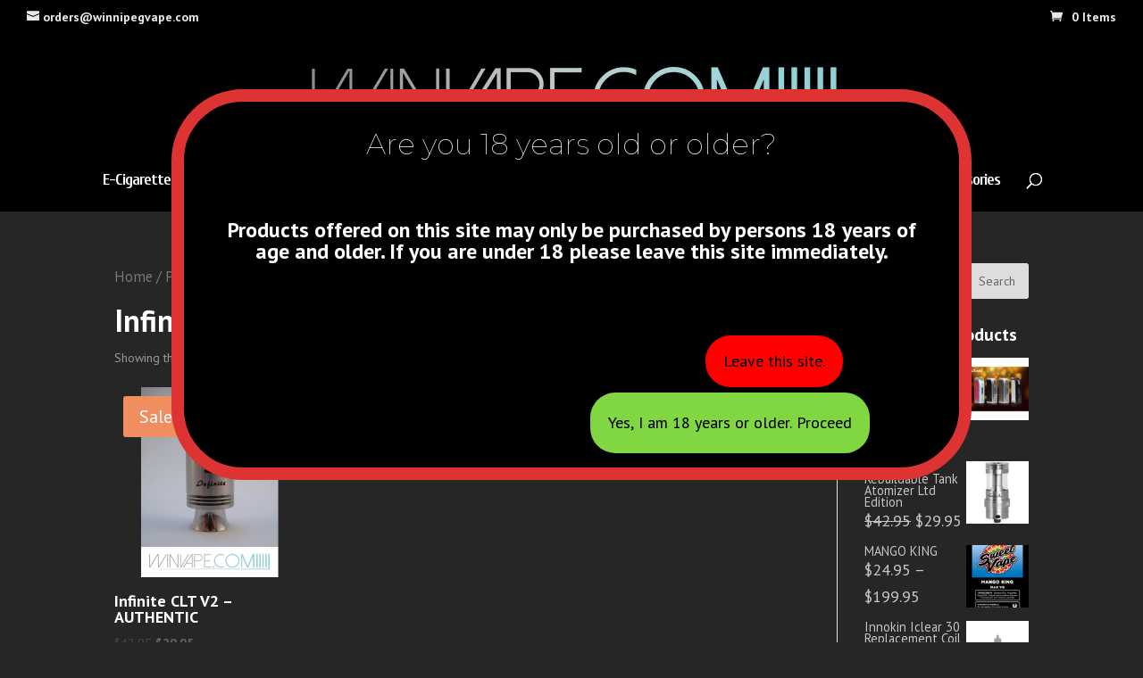

--- FILE ---
content_type: text/html; charset=UTF-8
request_url: https://winvape.com/product-tag/infinite-clt-v2/
body_size: 11916
content:
<!DOCTYPE html>
<html lang="en-US">
<head>
	<meta charset="UTF-8" />
<meta http-equiv="X-UA-Compatible" content="IE=edge">
	<link rel="pingback" href="https://winvape.com/xmlrpc.php" />

	<script type="text/javascript">
		document.documentElement.className = 'js';
	</script>

	<script>var et_site_url='https://winvape.com';var et_post_id='0';function et_core_page_resource_fallback(a,b){"undefined"===typeof b&&(b=a.sheet.cssRules&&0===a.sheet.cssRules.length);b&&(a.onerror=null,a.onload=null,a.href?a.href=et_site_url+"/?et_core_page_resource="+a.id+et_post_id:a.src&&(a.src=et_site_url+"/?et_core_page_resource="+a.id+et_post_id))}
</script><title>Infinite CLT V2 | WinVape.com | Quality Vape Hardware and E-cigarette Kits in Canada</title>
<meta name='robots' content='max-image-preview:large' />
<link rel="alternate" type="application/rss+xml" title="WinVape.com | Quality Vape Hardware and E-cigarette Kits in Canada &raquo; Feed" href="https://winvape.com/feed/" />
<link rel="alternate" type="application/rss+xml" title="WinVape.com | Quality Vape Hardware and E-cigarette Kits in Canada &raquo; Comments Feed" href="https://winvape.com/comments/feed/" />
<link rel="alternate" type="application/rss+xml" title="WinVape.com | Quality Vape Hardware and E-cigarette Kits in Canada &raquo; Infinite CLT V2 Tag Feed" href="https://winvape.com/product-tag/infinite-clt-v2/feed/" />
<script type="text/javascript">
window._wpemojiSettings = {"baseUrl":"https:\/\/s.w.org\/images\/core\/emoji\/14.0.0\/72x72\/","ext":".png","svgUrl":"https:\/\/s.w.org\/images\/core\/emoji\/14.0.0\/svg\/","svgExt":".svg","source":{"concatemoji":"https:\/\/winvape.com\/wp-includes\/js\/wp-emoji-release.min.js?ver=4fa9ccef37db7b01ae1ce8d0c48b191a"}};
/*! This file is auto-generated */
!function(e,a,t){var n,r,o,i=a.createElement("canvas"),p=i.getContext&&i.getContext("2d");function s(e,t){var a=String.fromCharCode,e=(p.clearRect(0,0,i.width,i.height),p.fillText(a.apply(this,e),0,0),i.toDataURL());return p.clearRect(0,0,i.width,i.height),p.fillText(a.apply(this,t),0,0),e===i.toDataURL()}function c(e){var t=a.createElement("script");t.src=e,t.defer=t.type="text/javascript",a.getElementsByTagName("head")[0].appendChild(t)}for(o=Array("flag","emoji"),t.supports={everything:!0,everythingExceptFlag:!0},r=0;r<o.length;r++)t.supports[o[r]]=function(e){if(p&&p.fillText)switch(p.textBaseline="top",p.font="600 32px Arial",e){case"flag":return s([127987,65039,8205,9895,65039],[127987,65039,8203,9895,65039])?!1:!s([55356,56826,55356,56819],[55356,56826,8203,55356,56819])&&!s([55356,57332,56128,56423,56128,56418,56128,56421,56128,56430,56128,56423,56128,56447],[55356,57332,8203,56128,56423,8203,56128,56418,8203,56128,56421,8203,56128,56430,8203,56128,56423,8203,56128,56447]);case"emoji":return!s([129777,127995,8205,129778,127999],[129777,127995,8203,129778,127999])}return!1}(o[r]),t.supports.everything=t.supports.everything&&t.supports[o[r]],"flag"!==o[r]&&(t.supports.everythingExceptFlag=t.supports.everythingExceptFlag&&t.supports[o[r]]);t.supports.everythingExceptFlag=t.supports.everythingExceptFlag&&!t.supports.flag,t.DOMReady=!1,t.readyCallback=function(){t.DOMReady=!0},t.supports.everything||(n=function(){t.readyCallback()},a.addEventListener?(a.addEventListener("DOMContentLoaded",n,!1),e.addEventListener("load",n,!1)):(e.attachEvent("onload",n),a.attachEvent("onreadystatechange",function(){"complete"===a.readyState&&t.readyCallback()})),(e=t.source||{}).concatemoji?c(e.concatemoji):e.wpemoji&&e.twemoji&&(c(e.twemoji),c(e.wpemoji)))}(window,document,window._wpemojiSettings);
</script>
<meta content="winvape v." name="generator"/><style type="text/css">
img.wp-smiley,
img.emoji {
	display: inline !important;
	border: none !important;
	box-shadow: none !important;
	height: 1em !important;
	width: 1em !important;
	margin: 0 0.07em !important;
	vertical-align: -0.1em !important;
	background: none !important;
	padding: 0 !important;
}
</style>
	<link rel='stylesheet' id='wp-block-library-css' href='https://winvape.com/wp-includes/css/dist/block-library/style.min.css?ver=4fa9ccef37db7b01ae1ce8d0c48b191a' type='text/css' media='all' />
<link rel='stylesheet' id='wc-blocks-vendors-style-css' href='https://winvape.com/wp-content/plugins/woocommerce/packages/woocommerce-blocks/build/wc-blocks-vendors-style.css?ver=10.4.6' type='text/css' media='all' />
<link rel='stylesheet' id='wc-blocks-style-css' href='https://winvape.com/wp-content/plugins/woocommerce/packages/woocommerce-blocks/build/wc-blocks-style.css?ver=10.4.6' type='text/css' media='all' />
<link rel='stylesheet' id='classic-theme-styles-css' href='https://winvape.com/wp-includes/css/classic-themes.min.css?ver=1' type='text/css' media='all' />
<style id='global-styles-inline-css' type='text/css'>
body{--wp--preset--color--black: #000000;--wp--preset--color--cyan-bluish-gray: #abb8c3;--wp--preset--color--white: #ffffff;--wp--preset--color--pale-pink: #f78da7;--wp--preset--color--vivid-red: #cf2e2e;--wp--preset--color--luminous-vivid-orange: #ff6900;--wp--preset--color--luminous-vivid-amber: #fcb900;--wp--preset--color--light-green-cyan: #7bdcb5;--wp--preset--color--vivid-green-cyan: #00d084;--wp--preset--color--pale-cyan-blue: #8ed1fc;--wp--preset--color--vivid-cyan-blue: #0693e3;--wp--preset--color--vivid-purple: #9b51e0;--wp--preset--gradient--vivid-cyan-blue-to-vivid-purple: linear-gradient(135deg,rgba(6,147,227,1) 0%,rgb(155,81,224) 100%);--wp--preset--gradient--light-green-cyan-to-vivid-green-cyan: linear-gradient(135deg,rgb(122,220,180) 0%,rgb(0,208,130) 100%);--wp--preset--gradient--luminous-vivid-amber-to-luminous-vivid-orange: linear-gradient(135deg,rgba(252,185,0,1) 0%,rgba(255,105,0,1) 100%);--wp--preset--gradient--luminous-vivid-orange-to-vivid-red: linear-gradient(135deg,rgba(255,105,0,1) 0%,rgb(207,46,46) 100%);--wp--preset--gradient--very-light-gray-to-cyan-bluish-gray: linear-gradient(135deg,rgb(238,238,238) 0%,rgb(169,184,195) 100%);--wp--preset--gradient--cool-to-warm-spectrum: linear-gradient(135deg,rgb(74,234,220) 0%,rgb(151,120,209) 20%,rgb(207,42,186) 40%,rgb(238,44,130) 60%,rgb(251,105,98) 80%,rgb(254,248,76) 100%);--wp--preset--gradient--blush-light-purple: linear-gradient(135deg,rgb(255,206,236) 0%,rgb(152,150,240) 100%);--wp--preset--gradient--blush-bordeaux: linear-gradient(135deg,rgb(254,205,165) 0%,rgb(254,45,45) 50%,rgb(107,0,62) 100%);--wp--preset--gradient--luminous-dusk: linear-gradient(135deg,rgb(255,203,112) 0%,rgb(199,81,192) 50%,rgb(65,88,208) 100%);--wp--preset--gradient--pale-ocean: linear-gradient(135deg,rgb(255,245,203) 0%,rgb(182,227,212) 50%,rgb(51,167,181) 100%);--wp--preset--gradient--electric-grass: linear-gradient(135deg,rgb(202,248,128) 0%,rgb(113,206,126) 100%);--wp--preset--gradient--midnight: linear-gradient(135deg,rgb(2,3,129) 0%,rgb(40,116,252) 100%);--wp--preset--duotone--dark-grayscale: url('#wp-duotone-dark-grayscale');--wp--preset--duotone--grayscale: url('#wp-duotone-grayscale');--wp--preset--duotone--purple-yellow: url('#wp-duotone-purple-yellow');--wp--preset--duotone--blue-red: url('#wp-duotone-blue-red');--wp--preset--duotone--midnight: url('#wp-duotone-midnight');--wp--preset--duotone--magenta-yellow: url('#wp-duotone-magenta-yellow');--wp--preset--duotone--purple-green: url('#wp-duotone-purple-green');--wp--preset--duotone--blue-orange: url('#wp-duotone-blue-orange');--wp--preset--font-size--small: 13px;--wp--preset--font-size--medium: 20px;--wp--preset--font-size--large: 36px;--wp--preset--font-size--x-large: 42px;--wp--preset--spacing--20: 0.44rem;--wp--preset--spacing--30: 0.67rem;--wp--preset--spacing--40: 1rem;--wp--preset--spacing--50: 1.5rem;--wp--preset--spacing--60: 2.25rem;--wp--preset--spacing--70: 3.38rem;--wp--preset--spacing--80: 5.06rem;}:where(.is-layout-flex){gap: 0.5em;}body .is-layout-flow > .alignleft{float: left;margin-inline-start: 0;margin-inline-end: 2em;}body .is-layout-flow > .alignright{float: right;margin-inline-start: 2em;margin-inline-end: 0;}body .is-layout-flow > .aligncenter{margin-left: auto !important;margin-right: auto !important;}body .is-layout-constrained > .alignleft{float: left;margin-inline-start: 0;margin-inline-end: 2em;}body .is-layout-constrained > .alignright{float: right;margin-inline-start: 2em;margin-inline-end: 0;}body .is-layout-constrained > .aligncenter{margin-left: auto !important;margin-right: auto !important;}body .is-layout-constrained > :where(:not(.alignleft):not(.alignright):not(.alignfull)){max-width: var(--wp--style--global--content-size);margin-left: auto !important;margin-right: auto !important;}body .is-layout-constrained > .alignwide{max-width: var(--wp--style--global--wide-size);}body .is-layout-flex{display: flex;}body .is-layout-flex{flex-wrap: wrap;align-items: center;}body .is-layout-flex > *{margin: 0;}:where(.wp-block-columns.is-layout-flex){gap: 2em;}.has-black-color{color: var(--wp--preset--color--black) !important;}.has-cyan-bluish-gray-color{color: var(--wp--preset--color--cyan-bluish-gray) !important;}.has-white-color{color: var(--wp--preset--color--white) !important;}.has-pale-pink-color{color: var(--wp--preset--color--pale-pink) !important;}.has-vivid-red-color{color: var(--wp--preset--color--vivid-red) !important;}.has-luminous-vivid-orange-color{color: var(--wp--preset--color--luminous-vivid-orange) !important;}.has-luminous-vivid-amber-color{color: var(--wp--preset--color--luminous-vivid-amber) !important;}.has-light-green-cyan-color{color: var(--wp--preset--color--light-green-cyan) !important;}.has-vivid-green-cyan-color{color: var(--wp--preset--color--vivid-green-cyan) !important;}.has-pale-cyan-blue-color{color: var(--wp--preset--color--pale-cyan-blue) !important;}.has-vivid-cyan-blue-color{color: var(--wp--preset--color--vivid-cyan-blue) !important;}.has-vivid-purple-color{color: var(--wp--preset--color--vivid-purple) !important;}.has-black-background-color{background-color: var(--wp--preset--color--black) !important;}.has-cyan-bluish-gray-background-color{background-color: var(--wp--preset--color--cyan-bluish-gray) !important;}.has-white-background-color{background-color: var(--wp--preset--color--white) !important;}.has-pale-pink-background-color{background-color: var(--wp--preset--color--pale-pink) !important;}.has-vivid-red-background-color{background-color: var(--wp--preset--color--vivid-red) !important;}.has-luminous-vivid-orange-background-color{background-color: var(--wp--preset--color--luminous-vivid-orange) !important;}.has-luminous-vivid-amber-background-color{background-color: var(--wp--preset--color--luminous-vivid-amber) !important;}.has-light-green-cyan-background-color{background-color: var(--wp--preset--color--light-green-cyan) !important;}.has-vivid-green-cyan-background-color{background-color: var(--wp--preset--color--vivid-green-cyan) !important;}.has-pale-cyan-blue-background-color{background-color: var(--wp--preset--color--pale-cyan-blue) !important;}.has-vivid-cyan-blue-background-color{background-color: var(--wp--preset--color--vivid-cyan-blue) !important;}.has-vivid-purple-background-color{background-color: var(--wp--preset--color--vivid-purple) !important;}.has-black-border-color{border-color: var(--wp--preset--color--black) !important;}.has-cyan-bluish-gray-border-color{border-color: var(--wp--preset--color--cyan-bluish-gray) !important;}.has-white-border-color{border-color: var(--wp--preset--color--white) !important;}.has-pale-pink-border-color{border-color: var(--wp--preset--color--pale-pink) !important;}.has-vivid-red-border-color{border-color: var(--wp--preset--color--vivid-red) !important;}.has-luminous-vivid-orange-border-color{border-color: var(--wp--preset--color--luminous-vivid-orange) !important;}.has-luminous-vivid-amber-border-color{border-color: var(--wp--preset--color--luminous-vivid-amber) !important;}.has-light-green-cyan-border-color{border-color: var(--wp--preset--color--light-green-cyan) !important;}.has-vivid-green-cyan-border-color{border-color: var(--wp--preset--color--vivid-green-cyan) !important;}.has-pale-cyan-blue-border-color{border-color: var(--wp--preset--color--pale-cyan-blue) !important;}.has-vivid-cyan-blue-border-color{border-color: var(--wp--preset--color--vivid-cyan-blue) !important;}.has-vivid-purple-border-color{border-color: var(--wp--preset--color--vivid-purple) !important;}.has-vivid-cyan-blue-to-vivid-purple-gradient-background{background: var(--wp--preset--gradient--vivid-cyan-blue-to-vivid-purple) !important;}.has-light-green-cyan-to-vivid-green-cyan-gradient-background{background: var(--wp--preset--gradient--light-green-cyan-to-vivid-green-cyan) !important;}.has-luminous-vivid-amber-to-luminous-vivid-orange-gradient-background{background: var(--wp--preset--gradient--luminous-vivid-amber-to-luminous-vivid-orange) !important;}.has-luminous-vivid-orange-to-vivid-red-gradient-background{background: var(--wp--preset--gradient--luminous-vivid-orange-to-vivid-red) !important;}.has-very-light-gray-to-cyan-bluish-gray-gradient-background{background: var(--wp--preset--gradient--very-light-gray-to-cyan-bluish-gray) !important;}.has-cool-to-warm-spectrum-gradient-background{background: var(--wp--preset--gradient--cool-to-warm-spectrum) !important;}.has-blush-light-purple-gradient-background{background: var(--wp--preset--gradient--blush-light-purple) !important;}.has-blush-bordeaux-gradient-background{background: var(--wp--preset--gradient--blush-bordeaux) !important;}.has-luminous-dusk-gradient-background{background: var(--wp--preset--gradient--luminous-dusk) !important;}.has-pale-ocean-gradient-background{background: var(--wp--preset--gradient--pale-ocean) !important;}.has-electric-grass-gradient-background{background: var(--wp--preset--gradient--electric-grass) !important;}.has-midnight-gradient-background{background: var(--wp--preset--gradient--midnight) !important;}.has-small-font-size{font-size: var(--wp--preset--font-size--small) !important;}.has-medium-font-size{font-size: var(--wp--preset--font-size--medium) !important;}.has-large-font-size{font-size: var(--wp--preset--font-size--large) !important;}.has-x-large-font-size{font-size: var(--wp--preset--font-size--x-large) !important;}
.wp-block-navigation a:where(:not(.wp-element-button)){color: inherit;}
:where(.wp-block-columns.is-layout-flex){gap: 2em;}
.wp-block-pullquote{font-size: 1.5em;line-height: 1.6;}
</style>
<link rel='stylesheet' id='contact-form-7-css' href='https://winvape.com/wp-content/plugins/contact-form-7/includes/css/styles.css?ver=5.7.7' type='text/css' media='all' />
<link rel='stylesheet' id='woocommerce-layout-css' href='https://winvape.com/wp-content/plugins/woocommerce/assets/css/woocommerce-layout.css?ver=7.9.0' type='text/css' media='all' />
<link rel='stylesheet' id='woocommerce-smallscreen-css' href='https://winvape.com/wp-content/plugins/woocommerce/assets/css/woocommerce-smallscreen.css?ver=7.9.0' type='text/css' media='only screen and (max-width: 768px)' />
<link rel='stylesheet' id='woocommerce-general-css' href='https://winvape.com/wp-content/plugins/woocommerce/assets/css/woocommerce.css?ver=7.9.0' type='text/css' media='all' />
<style id='woocommerce-inline-inline-css' type='text/css'>
.woocommerce form .form-row .required { visibility: visible; }
</style>
<link rel='stylesheet' id='divi-style-css' href='https://winvape.com/wp-content/themes/winvape/style.css?ver=4.0.6' type='text/css' media='all' />
<link rel='stylesheet' id='popup-maker-site-css' href='//winvape.com/wp-content/uploads/pum/pum-site-styles.css?generated=1755185822&#038;ver=1.20.6' type='text/css' media='all' />
<link rel='stylesheet' id='dashicons-css' href='https://winvape.com/wp-includes/css/dashicons.min.css?ver=4fa9ccef37db7b01ae1ce8d0c48b191a' type='text/css' media='all' />
<script type='text/javascript' src='https://winvape.com/wp-includes/js/jquery/jquery.min.js?ver=3.6.1' id='jquery-core-js'></script>
<script type='text/javascript' src='https://winvape.com/wp-includes/js/jquery/jquery-migrate.min.js?ver=3.3.2' id='jquery-migrate-js'></script>
<link rel="https://api.w.org/" href="https://winvape.com/wp-json/" /><link rel="alternate" type="application/json" href="https://winvape.com/wp-json/wp/v2/product_tag/230" /><link rel="EditURI" type="application/rsd+xml" title="RSD" href="https://winvape.com/xmlrpc.php?rsd" />
<link rel="wlwmanifest" type="application/wlwmanifest+xml" href="https://winvape.com/wp-includes/wlwmanifest.xml" />

<meta name="viewport" content="width=device-width, initial-scale=1.0, maximum-scale=1.0, user-scalable=0" /><link rel="shortcut icon" href="https://winvape.com/wp-content/uploads/2016/07/favicon.jpg" />	<noscript><style>.woocommerce-product-gallery{ opacity: 1 !important; }</style></noscript>
	<style type="text/css" id="custom-background-css">
body.custom-background { background-color: #262626; }
</style>
	<link rel="stylesheet" id="et-divi-customizer-global-cached-inline-styles" href="https://winvape.com/wp-content/et-cache/global/et-divi-customizer-global-17695491785982.min.css" onerror="et_core_page_resource_fallback(this, true)" onload="et_core_page_resource_fallback(this)" /></head>
<body class="archive tax-product_tag term-infinite-clt-v2 term-230 custom-background theme-Divi woocommerce woocommerce-page woocommerce-no-js et_pb_button_helper_class et_fullwidth_nav et_fullwidth_secondary_nav et_non_fixed_nav et_show_nav et_secondary_nav_enabled et_primary_nav_dropdown_animation_fade et_secondary_nav_dropdown_animation_fade et_header_style_centered et_pb_footer_columns_1_4__1_2 et_cover_background et_pb_gutter osx et_pb_gutters3 et_right_sidebar et_divi_theme et-db et_minified_js et_minified_css">
	<div id="page-container">

					<div id="top-header">
			<div class="container clearfix">

			
				<div id="et-info">
									<span id="et-info-phone"></span>
				
									<a href="mailto:orders@winnipegvape.com"><span id="et-info-email">orders@winnipegvape.com</span></a>
				
								</div> <!-- #et-info -->

			
				<div id="et-secondary-menu">
				<a href="https://winvape.com/cart/" class="et-cart-info">
				<span>0 Items</span>
			</a>				</div> <!-- #et-secondary-menu -->

			</div> <!-- .container -->
		</div> <!-- #top-header -->
		
	
			<header id="main-header" data-height-onload="154">
			<div class="container clearfix et_menu_container">
							<div class="logo_container">
					<span class="logo_helper"></span>
					<a href="https://winvape.com/">
						<img src="https://winvape.com/wp-content/uploads/2016/07/logo-1.jpg.png" alt="WinVape.com | Quality Vape Hardware and E-cigarette Kits in Canada" id="logo" data-height-percentage="61" />
					</a>
				</div>
							<div id="et-top-navigation" data-height="154" data-fixed-height="52">
											<nav id="top-menu-nav">
						<ul id="top-menu" class="nav"><li id="menu-item-998" class="menu-item menu-item-type-custom menu-item-object-custom menu-item-998"><a href="https://winvape.com/product-category/e-cigarette-kits/">E-Cigarette Kits</a></li>
<li id="menu-item-1000" class="menu-item menu-item-type-custom menu-item-object-custom menu-item-has-children menu-item-1000"><a href="https://winvape.com/product-category/atomizers-clearomizers-rba-s/">Atomizers / Clearomizers / RBA&#8217;s</a>
<ul class="sub-menu">
	<li id="menu-item-999" class="menu-item menu-item-type-custom menu-item-object-custom menu-item-999"><a href="https://winvape.com/product-category/atomizers-clearomizers-rba-s/clearomizerstank-systems/">Clearomizers/Tank Systems</a></li>
	<li id="menu-item-1001" class="menu-item menu-item-type-custom menu-item-object-custom menu-item-1001"><a href="https://winvape.com/product-category/atomizers-clearomizers-rba-s/rebuildable-atomizers/">Rebuildable Atomizers</a></li>
</ul>
</li>
<li id="menu-item-1002" class="menu-item menu-item-type-custom menu-item-object-custom menu-item-has-children menu-item-1002"><a href="https://winvape.com/product-category/batteries-advanced-mods/">Batteries / Advanced Mods</a>
<ul class="sub-menu">
	<li id="menu-item-1003" class="menu-item menu-item-type-custom menu-item-object-custom menu-item-1003"><a href="https://winvape.com/product-category/batteries-advanced-mods/advanced-modsapv/">Advanced Mods/APV</a></li>
	<li id="menu-item-1004" class="menu-item menu-item-type-custom menu-item-object-custom menu-item-1004"><a href="https://winvape.com/product-category/batteries-advanced-mods/e-go-batteries/">E-go Batteries</a></li>
	<li id="menu-item-1005" class="menu-item menu-item-type-custom menu-item-object-custom menu-item-1005"><a href="https://winvape.com/product-category/batteries-advanced-mods/rechargeable-li-ionli-mn-batteries/">Rechargeable Li-Ion/Li-Mn Batteries</a></li>
</ul>
</li>
<li id="menu-item-1006" class="menu-item menu-item-type-custom menu-item-object-custom menu-item-1006"><a href="https://winvape.com/product-category/advanced-mods/">Advanced Mods</a></li>
<li id="menu-item-1007" class="menu-item menu-item-type-custom menu-item-object-custom menu-item-has-children menu-item-1007"><a href="https://winvape.com/product-category/e-liquid/">E-Liquid</a>
<ul class="sub-menu">
	<li id="menu-item-1248" class="menu-item menu-item-type-taxonomy menu-item-object-product_cat menu-item-1248"><a href="https://winvape.com/product-category/e-liquid/sweet-vape-premium/">SweetVape</a></li>
	<li id="menu-item-1244" class="menu-item menu-item-type-taxonomy menu-item-object-product_cat menu-item-1244"><a href="https://winvape.com/product-category/e-liquid/premium-line/">The Jolly Man</a></li>
	<li id="menu-item-1245" class="menu-item menu-item-type-taxonomy menu-item-object-product_cat menu-item-1245"><a href="https://winvape.com/product-category/e-liquid/taste-factory/">Taste Factory</a></li>
	<li id="menu-item-1008" class="menu-item menu-item-type-custom menu-item-object-custom menu-item-1008"><a href="https://winvape.com/product-category/e-liquid/winvape-premium-e-liquid/">WinVape Premium E-Liquid</a></li>
</ul>
</li>
<li id="menu-item-1012" class="menu-item menu-item-type-custom menu-item-object-custom menu-item-1012"><a href="https://winvape.com/product-category/accessories/">Accessories</a></li>
</ul>						</nav>
					
					
					
										<div id="et_top_search">
						<span id="et_search_icon"></span>
					</div>
					
					<div id="et_mobile_nav_menu">
				<div class="mobile_nav closed">
					<span class="select_page">Select Page</span>
					<span class="mobile_menu_bar mobile_menu_bar_toggle"></span>
				</div>
			</div>				</div> <!-- #et-top-navigation -->
			</div> <!-- .container -->
			<div class="et_search_outer">
				<div class="container et_search_form_container">
					<form role="search" method="get" class="et-search-form" action="https://winvape.com/">
					<input type="search" class="et-search-field" placeholder="Search &hellip;" value="" name="s" title="Search for:" />					</form>
					<span class="et_close_search_field"></span>
				</div>
			</div>
		</header> <!-- #main-header -->
			<div id="et-main-area">
	
		<div id="main-content">
			<div class="container">
				<div id="content-area" class="clearfix">
					<div id="left-area"><nav class="woocommerce-breadcrumb"><a href="https://winvape.com">Home</a>&nbsp;&#47;&nbsp;Products tagged &ldquo;Infinite CLT V2&rdquo;</nav><header class="woocommerce-products-header">
			<h1 class="woocommerce-products-header__title page-title">Infinite CLT V2</h1>
	
	</header>
<div class="woocommerce-notices-wrapper"></div><p class="woocommerce-result-count">
	Showing the single result</p>
<form class="woocommerce-ordering" method="get">
	<select name="orderby" class="orderby" aria-label="Shop order">
					<option value="menu_order"  selected='selected'>Default sorting</option>
					<option value="popularity" >Sort by popularity</option>
					<option value="rating" >Sort by average rating</option>
					<option value="date" >Sort by latest</option>
					<option value="price" >Sort by price: low to high</option>
					<option value="price-desc" >Sort by price: high to low</option>
			</select>
	<input type="hidden" name="paged" value="1" />
	</form>
<ul class="products columns-4">
<li class="product type-product post-573 status-publish first instock product_cat-atomizers-clearomizers-rba-s product_cat-rebuildable-atomizers product_tag-infinite-clt-v2 has-post-thumbnail sale taxable shipping-taxable purchasable product-type-simple">
	<a href="https://winvape.com/product/infinite-clt-v2-authentic/" class="woocommerce-LoopProduct-link woocommerce-loop-product__link">
	<span class="onsale">Sale!</span>
	<span class="et_shop_image"><img width="400" height="400" src="https://winvape.com/wp-content/uploads/2014/10/p_4_7_2_472-thickbox_default-Infinite-CLT-V2---AUTHENTIC.jpg" class="attachment-woocommerce_thumbnail size-woocommerce_thumbnail" alt="Infinite CLT V2 - AUTHENTIC" decoding="async" loading="lazy" srcset="https://winvape.com/wp-content/uploads/2014/10/p_4_7_2_472-thickbox_default-Infinite-CLT-V2---AUTHENTIC.jpg 400w, https://winvape.com/wp-content/uploads/2014/10/p_4_7_2_472-thickbox_default-Infinite-CLT-V2---AUTHENTIC-150x150.jpg 150w, https://winvape.com/wp-content/uploads/2014/10/p_4_7_2_472-thickbox_default-Infinite-CLT-V2---AUTHENTIC-300x300.jpg 300w, https://winvape.com/wp-content/uploads/2014/10/p_4_7_2_472-thickbox_default-Infinite-CLT-V2---AUTHENTIC-157x157.jpg 157w" sizes="(max-width: 400px) 100vw, 400px" /><span class="et_overlay"></span></span><h2 class="woocommerce-loop-product__title">Infinite CLT V2 &#8211; AUTHENTIC</h2>
	<span class="price"><del aria-hidden="true"><span class="woocommerce-Price-amount amount"><bdi><span class="woocommerce-Price-currencySymbol">&#36;</span>42.95</bdi></span></del> <ins><span class="woocommerce-Price-amount amount"><bdi><span class="woocommerce-Price-currencySymbol">&#36;</span>29.95</bdi></span></ins></span>
</a></li>
</ul>
</div> <!-- #left-area -->	<div id="sidebar">
		<div id="search-2" class="et_pb_widget widget_search"><form role="search" method="get" id="searchform" class="searchform" action="https://winvape.com/">
				<div>
					<label class="screen-reader-text" for="s">Search for:</label>
					<input type="text" value="" name="s" id="s" />
					<input type="submit" id="searchsubmit" value="Search" />
				</div>
			</form></div> <!-- end .et_pb_widget --><div id="woocommerce_top_rated_products-2" class="et_pb_widget woocommerce widget_top_rated_products"><h4 class="widgettitle">Top Rated Products</h4><ul class="product_list_widget"><li>
	
	<a href="https://winvape.com/product/yihi-sx-mini-m-class/">
		<img width="400" height="400" src="https://winvape.com/wp-content/uploads/2015/04/p_5_1_5_515-thickbox_default-YiHi-SX-Mini-M-Class.jpg" class="attachment-woocommerce_thumbnail size-woocommerce_thumbnail" alt="YiHi SX Mini M Class" decoding="async" loading="lazy" srcset="https://winvape.com/wp-content/uploads/2015/04/p_5_1_5_515-thickbox_default-YiHi-SX-Mini-M-Class.jpg 400w, https://winvape.com/wp-content/uploads/2015/04/p_5_1_5_515-thickbox_default-YiHi-SX-Mini-M-Class-150x150.jpg 150w, https://winvape.com/wp-content/uploads/2015/04/p_5_1_5_515-thickbox_default-YiHi-SX-Mini-M-Class-300x300.jpg 300w, https://winvape.com/wp-content/uploads/2015/04/p_5_1_5_515-thickbox_default-YiHi-SX-Mini-M-Class-157x157.jpg 157w" sizes="(max-width: 400px) 100vw, 400px" />		<span class="product-title">YiHi SX Mini M Class</span>
	</a>

			<div class="star-rating" role="img" aria-label="Rated 5.00 out of 5"><span style="width:100%">Rated <strong class="rating">5.00</strong> out of 5</span></div>	
	<del aria-hidden="true"><span class="woocommerce-Price-amount amount"><bdi><span class="woocommerce-Price-currencySymbol">&#36;</span>199.95</bdi></span></del> <ins><span class="woocommerce-Price-amount amount"><bdi><span class="woocommerce-Price-currencySymbol">&#36;</span>134.95</bdi></span></ins>
	</li>
<li>
	
	<a href="https://winvape.com/product/goliath-rebuildable-tank-atomizer-ltd-edition/">
		<img width="400" height="400" src="https://winvape.com/wp-content/uploads/2015/03/p_5_1_2_512-thickbox_default-Goliath-Rebuildable-Tank-Atomizer-Ltd-Edition.jpg" class="attachment-woocommerce_thumbnail size-woocommerce_thumbnail" alt="Goliath Rebuildable Tank Atomizer Ltd Edition" decoding="async" loading="lazy" srcset="https://winvape.com/wp-content/uploads/2015/03/p_5_1_2_512-thickbox_default-Goliath-Rebuildable-Tank-Atomizer-Ltd-Edition.jpg 400w, https://winvape.com/wp-content/uploads/2015/03/p_5_1_2_512-thickbox_default-Goliath-Rebuildable-Tank-Atomizer-Ltd-Edition-150x150.jpg 150w, https://winvape.com/wp-content/uploads/2015/03/p_5_1_2_512-thickbox_default-Goliath-Rebuildable-Tank-Atomizer-Ltd-Edition-300x300.jpg 300w, https://winvape.com/wp-content/uploads/2015/03/p_5_1_2_512-thickbox_default-Goliath-Rebuildable-Tank-Atomizer-Ltd-Edition-157x157.jpg 157w" sizes="(max-width: 400px) 100vw, 400px" />		<span class="product-title">Goliath Rebuildable Tank Atomizer Ltd Edition</span>
	</a>

				
	<del aria-hidden="true"><span class="woocommerce-Price-amount amount"><bdi><span class="woocommerce-Price-currencySymbol">&#36;</span>42.95</bdi></span></del> <ins><span class="woocommerce-Price-amount amount"><bdi><span class="woocommerce-Price-currencySymbol">&#36;</span>29.95</bdi></span></ins>
	</li>
<li>
	
	<a href="https://winvape.com/product/mango-king/">
		<img width="400" height="400" src="https://winvape.com/wp-content/uploads/2017/02/Mango-King-New-400x400.png" class="attachment-woocommerce_thumbnail size-woocommerce_thumbnail" alt="" decoding="async" loading="lazy" srcset="https://winvape.com/wp-content/uploads/2017/02/Mango-King-New-400x400.png 400w, https://winvape.com/wp-content/uploads/2017/02/Mango-King-New-150x150.png 150w, https://winvape.com/wp-content/uploads/2017/02/Mango-King-New-157x157.png 157w" sizes="(max-width: 400px) 100vw, 400px" />		<span class="product-title">MANGO KING</span>
	</a>

				
	<span class="woocommerce-Price-amount amount"><bdi><span class="woocommerce-Price-currencySymbol">&#36;</span>24.95</bdi></span> &ndash; <span class="woocommerce-Price-amount amount"><bdi><span class="woocommerce-Price-currencySymbol">&#36;</span>199.95</bdi></span>
	</li>
<li>
	
	<a href="https://winvape.com/product/innokin-iclear-30-replacement-coil/">
		<img width="400" height="400" src="https://winvape.com/wp-content/uploads/2013/12/p_1_7_7_177-thickbox_default-Innokin-Iclear-30-Replacement-Coil.jpg" class="attachment-woocommerce_thumbnail size-woocommerce_thumbnail" alt="Innokin Iclear 30 Replacement Coil" decoding="async" loading="lazy" srcset="https://winvape.com/wp-content/uploads/2013/12/p_1_7_7_177-thickbox_default-Innokin-Iclear-30-Replacement-Coil.jpg 400w, https://winvape.com/wp-content/uploads/2013/12/p_1_7_7_177-thickbox_default-Innokin-Iclear-30-Replacement-Coil-150x150.jpg 150w, https://winvape.com/wp-content/uploads/2013/12/p_1_7_7_177-thickbox_default-Innokin-Iclear-30-Replacement-Coil-300x300.jpg 300w, https://winvape.com/wp-content/uploads/2013/12/p_1_7_7_177-thickbox_default-Innokin-Iclear-30-Replacement-Coil-157x157.jpg 157w" sizes="(max-width: 400px) 100vw, 400px" />		<span class="product-title">Innokin Iclear 30 Replacement Coil</span>
	</a>

				
	<span class="woocommerce-Price-amount amount"><bdi><span class="woocommerce-Price-currencySymbol">&#36;</span>6.00</bdi></span>
	</li>
<li>
	
	<a href="https://winvape.com/product/freemax-starre-pure-sub-ohm-tank/">
		<img width="400" height="371" src="https://winvape.com/wp-content/uploads/2016/11/AT397-1-400x371.jpg" class="attachment-woocommerce_thumbnail size-woocommerce_thumbnail" alt="" decoding="async" loading="lazy" />		<span class="product-title">FreeMax Starre Pure Sub Ohm Tank</span>
	</a>

				
	<del aria-hidden="true"><span class="woocommerce-Price-amount amount"><bdi><span class="woocommerce-Price-currencySymbol">&#36;</span>39.95</bdi></span></del> <ins><span class="woocommerce-Price-amount amount"><bdi><span class="woocommerce-Price-currencySymbol">&#36;</span>34.95</bdi></span></ins>
	</li>
</ul></div> <!-- end .et_pb_widget -->	</div> <!-- end #sidebar -->

				</div> <!-- #content-area -->
			</div> <!-- .container -->
		</div> <!-- #main-content -->
			<footer id="main-footer">
				
<div class="container">
    <div id="footer-widgets" class="clearfix">
		<div class="footer-widget"><div id="nav_menu-2" class="fwidget et_pb_widget widget_nav_menu"><div class="menu-customer-service-container"><ul id="menu-customer-service" class="menu"><li id="menu-item-53" class="menu-item menu-item-type-post_type menu-item-object-page menu-item-home menu-item-53"><a href="https://winvape.com/">Home</a></li>
<li id="menu-item-1073" class="menu-item menu-item-type-post_type menu-item-object-page menu-item-1073"><a href="https://winvape.com/about-us/">About us</a></li>
<li id="menu-item-1031" class="menu-item menu-item-type-post_type menu-item-object-page menu-item-1031"><a href="https://winvape.com/payments/">Payments</a></li>
<li id="menu-item-50" class="menu-item menu-item-type-post_type menu-item-object-page menu-item-50"><a href="https://winvape.com/shipping-returns/">Shipping &#038; Returns</a></li>
<li id="menu-item-997" class="menu-item menu-item-type-post_type menu-item-object-page menu-item-997"><a href="https://winvape.com/warranty-information/">Warranty Information</a></li>
<li id="menu-item-51" class="menu-item menu-item-type-post_type menu-item-object-page menu-item-51"><a href="https://winvape.com/privacy-security/">Privacy &#038; Security</a></li>
<li id="menu-item-52" class="menu-item menu-item-type-post_type menu-item-object-page menu-item-52"><a href="https://winvape.com/contact/">Contact</a></li>
</ul></div></div> <!-- end .fwidget --></div> <!-- end .footer-widget --><div class="footer-widget"><div id="woocommerce_recent_reviews-2" class="fwidget et_pb_widget woocommerce widget_recent_reviews"><h4 class="title">Recent Reviews</h4><ul class="product_list_widget"><li>
	
	
	<a href="https://winvape.com/product/yihi-sx-mini-m-class/#comment-21">
		<img width="400" height="400" src="https://winvape.com/wp-content/uploads/2015/04/p_5_1_5_515-thickbox_default-YiHi-SX-Mini-M-Class.jpg" class="attachment-woocommerce_thumbnail size-woocommerce_thumbnail" alt="YiHi SX Mini M Class" decoding="async" loading="lazy" srcset="https://winvape.com/wp-content/uploads/2015/04/p_5_1_5_515-thickbox_default-YiHi-SX-Mini-M-Class.jpg 400w, https://winvape.com/wp-content/uploads/2015/04/p_5_1_5_515-thickbox_default-YiHi-SX-Mini-M-Class-150x150.jpg 150w, https://winvape.com/wp-content/uploads/2015/04/p_5_1_5_515-thickbox_default-YiHi-SX-Mini-M-Class-300x300.jpg 300w, https://winvape.com/wp-content/uploads/2015/04/p_5_1_5_515-thickbox_default-YiHi-SX-Mini-M-Class-157x157.jpg 157w" sizes="(max-width: 400px) 100vw, 400px" />		<span class="product-title">YiHi SX Mini M Class</span>
	</a>

	<div class="star-rating" role="img" aria-label="Rated 5 out of 5"><span style="width:100%">Rated <strong class="rating">5</strong> out of 5</span></div>
	<span class="reviewer">
	by Kyle	</span>

	
	</li>
</ul></div> <!-- end .fwidget --></div> <!-- end .footer-widget --><div class="footer-widget"><div id="woocommerce_product_tag_cloud-2" class="fwidget et_pb_widget woocommerce widget_product_tag_cloud"><h4 class="title">Product Tags</h4><div class="tagcloud"><a href="https://winvape.com/product-tag/anyvape/" class="tag-cloud-link tag-link-78 tag-link-position-1" style="font-size: 13.675675675676pt;" aria-label="anyvape (3 products)">anyvape</a>
<a href="https://winvape.com/product-tag/aspire/" class="tag-cloud-link tag-link-96 tag-link-position-2" style="font-size: 11.405405405405pt;" aria-label="Aspire (2 products)">Aspire</a>
<a href="https://winvape.com/product-tag/avid-artisan/" class="tag-cloud-link tag-link-340 tag-link-position-3" style="font-size: 8pt;" aria-label="Avid Artisan (1 product)">Avid Artisan</a>
<a href="https://winvape.com/product-tag/bdc/" class="tag-cloud-link tag-link-84 tag-link-position-4" style="font-size: 11.405405405405pt;" aria-label="bdc (2 products)">bdc</a>
<a href="https://winvape.com/product-tag/bubba/" class="tag-cloud-link tag-link-386 tag-link-position-5" style="font-size: 13.675675675676pt;" aria-label="Bubba (3 products)">Bubba</a>
<a href="https://winvape.com/product-tag/candy/" class="tag-cloud-link tag-link-388 tag-link-position-6" style="font-size: 13.675675675676pt;" aria-label="Candy (3 products)">Candy</a>
<a href="https://winvape.com/product-tag/ceramic-coil/" class="tag-cloud-link tag-link-296 tag-link-position-7" style="font-size: 11.405405405405pt;" aria-label="ceramic coil (2 products)">ceramic coil</a>
<a href="https://winvape.com/product-tag/ceramika/" class="tag-cloud-link tag-link-295 tag-link-position-8" style="font-size: 11.405405405405pt;" aria-label="Ceramika (2 products)">Ceramika</a>
<a href="https://winvape.com/product-tag/charger/" class="tag-cloud-link tag-link-358 tag-link-position-9" style="font-size: 11.405405405405pt;" aria-label="Charger (2 products)">Charger</a>
<a href="https://winvape.com/product-tag/clapton/" class="tag-cloud-link tag-link-342 tag-link-position-10" style="font-size: 8pt;" aria-label="Clapton (1 product)">Clapton</a>
<a href="https://winvape.com/product-tag/coil/" class="tag-cloud-link tag-link-116 tag-link-position-11" style="font-size: 11.405405405405pt;" aria-label="Coil (2 products)">Coil</a>
<a href="https://winvape.com/product-tag/coil-head/" class="tag-cloud-link tag-link-92 tag-link-position-12" style="font-size: 11.405405405405pt;" aria-label="coil head (2 products)">coil head</a>
<a href="https://winvape.com/product-tag/daedalus/" class="tag-cloud-link tag-link-341 tag-link-position-13" style="font-size: 8pt;" aria-label="Daedalus (1 product)">Daedalus</a>
<a href="https://winvape.com/product-tag/dual-coil/" class="tag-cloud-link tag-link-91 tag-link-position-14" style="font-size: 15.567567567568pt;" aria-label="dual coil (4 products)">dual coil</a>
<a href="https://winvape.com/product-tag/dyi/" class="tag-cloud-link tag-link-343 tag-link-position-15" style="font-size: 8pt;" aria-label="DYI (1 product)">DYI</a>
<a href="https://winvape.com/product-tag/e-liquid/" class="tag-cloud-link tag-link-374 tag-link-position-16" style="font-size: 21.243243243243pt;" aria-label="e-liquid (9 products)">e-liquid</a>
<a href="https://winvape.com/product-tag/glassomizer/" class="tag-cloud-link tag-link-102 tag-link-position-17" style="font-size: 11.405405405405pt;" aria-label="glassomizer (2 products)">glassomizer</a>
<a href="https://winvape.com/product-tag/grape/" class="tag-cloud-link tag-link-387 tag-link-position-18" style="font-size: 13.675675675676pt;" aria-label="Grape (3 products)">Grape</a>
<a href="https://winvape.com/product-tag/green-apple/" class="tag-cloud-link tag-link-372 tag-link-position-19" style="font-size: 18.405405405405pt;" aria-label="green apple (6 products)">green apple</a>
<a href="https://winvape.com/product-tag/hard-candy/" class="tag-cloud-link tag-link-384 tag-link-position-20" style="font-size: 15.567567567568pt;" aria-label="hard candy (4 products)">hard candy</a>
<a href="https://winvape.com/product-tag/herakles-plus/" class="tag-cloud-link tag-link-301 tag-link-position-21" style="font-size: 11.405405405405pt;" aria-label="Herakles PLus (2 products)">Herakles PLus</a>
<a href="https://winvape.com/product-tag/ijoy/" class="tag-cloud-link tag-link-328 tag-link-position-22" style="font-size: 13.675675675676pt;" aria-label="Ijoy (3 products)">Ijoy</a>
<a href="https://winvape.com/product-tag/innokin/" class="tag-cloud-link tag-link-87 tag-link-position-23" style="font-size: 13.675675675676pt;" aria-label="innokin (3 products)">innokin</a>
<a href="https://winvape.com/product-tag/jolly-man/" class="tag-cloud-link tag-link-371 tag-link-position-24" style="font-size: 18.405405405405pt;" aria-label="Jolly man (6 products)">Jolly man</a>
<a href="https://winvape.com/product-tag/kanger/" class="tag-cloud-link tag-link-83 tag-link-position-25" style="font-size: 11.405405405405pt;" aria-label="kanger (2 products)">kanger</a>
<a href="https://winvape.com/product-tag/li-ion/" class="tag-cloud-link tag-link-131 tag-link-position-26" style="font-size: 11.405405405405pt;" aria-label="li-ion (2 products)">li-ion</a>
<a href="https://winvape.com/product-tag/limitless/" class="tag-cloud-link tag-link-329 tag-link-position-27" style="font-size: 11.405405405405pt;" aria-label="Limitless (2 products)">Limitless</a>
<a href="https://winvape.com/product-tag/limitlessplus/" class="tag-cloud-link tag-link-338 tag-link-position-28" style="font-size: 8pt;" aria-label="LimitlessPlus (1 product)">LimitlessPlus</a>
<a href="https://winvape.com/product-tag/maker/" class="tag-cloud-link tag-link-344 tag-link-position-29" style="font-size: 8pt;" aria-label="Maker (1 product)">Maker</a>
<a href="https://winvape.com/product-tag/pastry/" class="tag-cloud-link tag-link-394 tag-link-position-30" style="font-size: 11.405405405405pt;" aria-label="pastry (2 products)">pastry</a>
<a href="https://winvape.com/product-tag/pink-candy/" class="tag-cloud-link tag-link-382 tag-link-position-31" style="font-size: 15.567567567568pt;" aria-label="pink candy (4 products)">pink candy</a>
<a href="https://winvape.com/product-tag/premium/" class="tag-cloud-link tag-link-373 tag-link-position-32" style="font-size: 22pt;" aria-label="premium (10 products)">premium</a>
<a href="https://winvape.com/product-tag/purple/" class="tag-cloud-link tag-link-385 tag-link-position-33" style="font-size: 13.675675675676pt;" aria-label="Purple (3 products)">Purple</a>
<a href="https://winvape.com/product-tag/rdta/" class="tag-cloud-link tag-link-337 tag-link-position-34" style="font-size: 8pt;" aria-label="RDTA (1 product)">RDTA</a>
<a href="https://winvape.com/product-tag/rta/" class="tag-cloud-link tag-link-250 tag-link-position-35" style="font-size: 15.567567567568pt;" aria-label="RTA (4 products)">RTA</a>
<a href="https://winvape.com/product-tag/sense/" class="tag-cloud-link tag-link-300 tag-link-position-36" style="font-size: 11.405405405405pt;" aria-label="Sense (2 products)">Sense</a>
<a href="https://winvape.com/product-tag/smart/" class="tag-cloud-link tag-link-359 tag-link-position-37" style="font-size: 11.405405405405pt;" aria-label="Smart (2 products)">Smart</a>
<a href="https://winvape.com/product-tag/sub-ohm/" class="tag-cloud-link tag-link-245 tag-link-position-38" style="font-size: 13.675675675676pt;" aria-label="sub ohm (3 products)">sub ohm</a>
<a href="https://winvape.com/product-tag/sub-ohm-tank/" class="tag-cloud-link tag-link-297 tag-link-position-39" style="font-size: 11.405405405405pt;" aria-label="sub ohm tank (2 products)">sub ohm tank</a>
<a href="https://winvape.com/product-tag/sweet-vape/" class="tag-cloud-link tag-link-392 tag-link-position-40" style="font-size: 13.675675675676pt;" aria-label="sweet vape (3 products)">sweet vape</a>
<a href="https://winvape.com/product-tag/tank/" class="tag-cloud-link tag-link-85 tag-link-position-41" style="font-size: 11.405405405405pt;" aria-label="tank (2 products)">tank</a>
<a href="https://winvape.com/product-tag/vapeston/" class="tag-cloud-link tag-link-244 tag-link-position-42" style="font-size: 11.405405405405pt;" aria-label="Vapeston (2 products)">Vapeston</a>
<a href="https://winvape.com/product-tag/xl/" class="tag-cloud-link tag-link-339 tag-link-position-43" style="font-size: 8pt;" aria-label="XL (1 product)">XL</a>
<a href="https://winvape.com/product-tag/xtar/" class="tag-cloud-link tag-link-356 tag-link-position-44" style="font-size: 11.405405405405pt;" aria-label="Xtar (2 products)">Xtar</a>
<a href="https://winvape.com/product-tag/youde/" class="tag-cloud-link tag-link-251 tag-link-position-45" style="font-size: 11.405405405405pt;" aria-label="Youde (2 products)">Youde</a></div></div> <!-- end .fwidget --></div> <!-- end .footer-widget -->    </div> <!-- #footer-widgets -->
</div>    <!-- .container -->

		
				<div id="footer-bottom">
					<div class="container clearfix">
				<ul class="et-social-icons">


</ul>						<!-- dcrosbie -->
						<div class="et_pb_column et_pb_column_1_3">Copyright © WinVape.com, <br/>All Rights Reserved 2016</div>
                        <div class="et_pb_column et_pb_column_1_3" ><p id="business-address" style="text-align:center;">Winnipeg, Manitoba, Canada</p></div>
                        <div class="et_pb_column et_pb_column_1_3"><p id="crosbie-web" style="text-align:right;">Website by: <a href="http://www.crosbiewebdesign.ca" style="color: white;">Crosbie Web Design</a></p></div>
					</div>	<!-- .container -->
				</div>
			</footer> <!-- #main-footer -->
		</div> <!-- #et-main-area -->


	</div> <!-- #page-container -->

	<div 
	id="pum-1045" 
	role="dialog" 
	aria-modal="false"
	aria-labelledby="pum_popup_title_1045"
	class="pum pum-overlay pum-theme-1042 pum-theme-hello-box popmake-overlay pum-overlay-disabled auto_open click_open" 
	data-popmake="{&quot;id&quot;:1045,&quot;slug&quot;:&quot;over-18&quot;,&quot;theme_id&quot;:1042,&quot;cookies&quot;:[{&quot;event&quot;:&quot;on_popup_close&quot;,&quot;settings&quot;:{&quot;name&quot;:&quot;pum-1045&quot;,&quot;key&quot;:&quot;&quot;,&quot;session&quot;:&quot;1&quot;,&quot;time&quot;:&quot;1 day&quot;,&quot;path&quot;:&quot;1&quot;}}],&quot;triggers&quot;:[{&quot;type&quot;:&quot;auto_open&quot;,&quot;settings&quot;:{&quot;cookie_name&quot;:[&quot;pum-1045&quot;],&quot;delay&quot;:&quot;500&quot;}},{&quot;type&quot;:&quot;click_open&quot;,&quot;settings&quot;:{&quot;extra_selectors&quot;:&quot;&quot;,&quot;cookie_name&quot;:null}}],&quot;mobile_disabled&quot;:null,&quot;tablet_disabled&quot;:null,&quot;meta&quot;:{&quot;display&quot;:{&quot;responsive_min_width&quot;:&quot;0%&quot;,&quot;responsive_max_width&quot;:&quot;100%&quot;,&quot;stackable&quot;:false,&quot;overlay_disabled&quot;:&quot;1&quot;,&quot;scrollable_content&quot;:false,&quot;disable_reposition&quot;:false,&quot;size&quot;:&quot;normal&quot;,&quot;responsive_min_width_unit&quot;:false,&quot;responsive_max_width_unit&quot;:false,&quot;custom_width&quot;:&quot;640px&quot;,&quot;custom_width_unit&quot;:false,&quot;custom_height&quot;:&quot;380px&quot;,&quot;custom_height_unit&quot;:false,&quot;custom_height_auto&quot;:false,&quot;location&quot;:&quot;center top&quot;,&quot;position_from_trigger&quot;:false,&quot;position_top&quot;:&quot;100&quot;,&quot;position_left&quot;:&quot;Before you can receive product updates, you must first authenticate your Elegant Themes subscription. To do this, you need to enter both your Elegant Themes Username and your Elegant Themes API Key into the Updates Tab in your theme and plugin settings. To locate your API Key, log in to your Elegant Themes account and navigate to the Account &gt; API Key page. Learn more here. If you still get this message, please make sure that your Username and API Key have been entered correctly&quot;,&quot;position_bottom&quot;:&quot;Before you can receive product updates, you must first authenticate your Elegant Themes subscription. To do this, you need to enter both your Elegant Themes Username and your Elegant Themes API Key into the Updates Tab in your theme and plugin settings. To locate your API Key, log in to your Elegant Themes account and navigate to the Account &gt; API Key page. Learn more here. If you still get this message, please make sure that your Username and API Key have been entered correctly&quot;,&quot;position_right&quot;:&quot;Before you can receive product updates, you must first authenticate your Elegant Themes subscription. To do this, you need to enter both your Elegant Themes Username and your Elegant Themes API Key into the Updates Tab in your theme and plugin settings. To locate your API Key, log in to your Elegant Themes account and navigate to the Account &gt; API Key page. Learn more here. If you still get this message, please make sure that your Username and API Key have been entered correctly&quot;,&quot;position_fixed&quot;:false,&quot;animation_type&quot;:&quot;fade&quot;,&quot;animation_speed&quot;:&quot;350&quot;,&quot;animation_origin&quot;:&quot;center top&quot;,&quot;overlay_zindex&quot;:false,&quot;zindex&quot;:&quot;1999999999&quot;},&quot;close&quot;:{&quot;text&quot;:&quot;Yes, I am 18 years or older. Proceed&quot;,&quot;button_delay&quot;:&quot;0&quot;,&quot;overlay_click&quot;:false,&quot;esc_press&quot;:false,&quot;f4_press&quot;:false},&quot;click_open&quot;:[]}}">

	<div id="popmake-1045" class="pum-container popmake theme-1042 pum-responsive pum-responsive-normal responsive size-normal">

				
							<div id="pum_popup_title_1045" class="pum-title popmake-title">
				Are you 18 years old or older?			</div>
		
		
				<div class="pum-content popmake-content" tabindex="0">
			<h3 style="text-align: center; padding-top: 50px; padding-bottom:200px;">Products offered on this site may only be purchased by persons 18 years of age and older. If you are under 18 please leave this site immediately.</h3>
<p><a class="pum-leave">Leave this site.</a></p>
		</div>

				
							<button type="button" class="pum-close popmake-close" aria-label="Close">
			Yes, I am 18 years or older. Proceed			</button>
		
	</div>

</div>
<script type="application/ld+json">{"@context":"https:\/\/schema.org\/","@type":"BreadcrumbList","itemListElement":[{"@type":"ListItem","position":1,"item":{"name":"Home","@id":"https:\/\/winvape.com"}},{"@type":"ListItem","position":2,"item":{"name":"Products tagged &amp;ldquo;Infinite CLT V2&amp;rdquo;","@id":"https:\/\/winvape.com\/product-tag\/infinite-clt-v2\/"}}]}</script>	<script type="text/javascript">
		(function () {
			var c = document.body.className;
			c = c.replace(/woocommerce-no-js/, 'woocommerce-js');
			document.body.className = c;
		})();
	</script>
	<link rel='stylesheet' id='et-builder-googlefonts-css' href='https://fonts.googleapis.com/css?family=PT+Sans:regular,italic,700,700italic|Cuprum:regular,italic,700,700italic|Abel:regular&#038;subset=cyrillic,latin,latin-ext,cyrillic-ext,vietnamese' type='text/css' media='all' />
<script type='text/javascript' src='https://winvape.com/wp-content/plugins/contact-form-7/includes/swv/js/index.js?ver=5.7.7' id='swv-js'></script>
<script type='text/javascript' id='contact-form-7-js-extra'>
/* <![CDATA[ */
var wpcf7 = {"api":{"root":"https:\/\/winvape.com\/wp-json\/","namespace":"contact-form-7\/v1"}};
/* ]]> */
</script>
<script type='text/javascript' src='https://winvape.com/wp-content/plugins/contact-form-7/includes/js/index.js?ver=5.7.7' id='contact-form-7-js'></script>
<script type='text/javascript' src='https://winvape.com/wp-content/plugins/woocommerce/assets/js/jquery-blockui/jquery.blockUI.min.js?ver=2.7.0-wc.7.9.0' id='jquery-blockui-js'></script>
<script type='text/javascript' id='wc-add-to-cart-js-extra'>
/* <![CDATA[ */
var wc_add_to_cart_params = {"ajax_url":"\/wp-admin\/admin-ajax.php","wc_ajax_url":"\/?wc-ajax=%%endpoint%%","i18n_view_cart":"View cart","cart_url":"https:\/\/winvape.com\/cart\/","is_cart":"","cart_redirect_after_add":"no"};
/* ]]> */
</script>
<script type='text/javascript' src='https://winvape.com/wp-content/plugins/woocommerce/assets/js/frontend/add-to-cart.min.js?ver=7.9.0' id='wc-add-to-cart-js'></script>
<script type='text/javascript' src='https://winvape.com/wp-content/plugins/woocommerce/assets/js/js-cookie/js.cookie.min.js?ver=2.1.4-wc.7.9.0' id='js-cookie-js'></script>
<script type='text/javascript' id='woocommerce-js-extra'>
/* <![CDATA[ */
var woocommerce_params = {"ajax_url":"\/wp-admin\/admin-ajax.php","wc_ajax_url":"\/?wc-ajax=%%endpoint%%"};
/* ]]> */
</script>
<script type='text/javascript' src='https://winvape.com/wp-content/plugins/woocommerce/assets/js/frontend/woocommerce.min.js?ver=7.9.0' id='woocommerce-js'></script>
<script type='text/javascript' id='divi-custom-script-js-extra'>
/* <![CDATA[ */
var DIVI = {"item_count":"%d Item","items_count":"%d Items"};
var et_shortcodes_strings = {"previous":"Previous","next":"Next"};
var et_pb_custom = {"ajaxurl":"https:\/\/winvape.com\/wp-admin\/admin-ajax.php","images_uri":"https:\/\/winvape.com\/wp-content\/themes\/Divi\/images","builder_images_uri":"https:\/\/winvape.com\/wp-content\/themes\/Divi\/includes\/builder\/images","et_frontend_nonce":"b19fa64007","subscription_failed":"Please, check the fields below to make sure you entered the correct information.","et_ab_log_nonce":"9df3dd440f","fill_message":"Please, fill in the following fields:","contact_error_message":"Please, fix the following errors:","invalid":"Invalid email","captcha":"Captcha","prev":"Prev","previous":"Previous","next":"Next","wrong_captcha":"You entered the wrong number in captcha.","ignore_waypoints":"no","is_divi_theme_used":"1","widget_search_selector":".widget_search","ab_tests":[],"is_ab_testing_active":"","page_id":"573","unique_test_id":"","ab_bounce_rate":"5","is_cache_plugin_active":"no","is_shortcode_tracking":"","tinymce_uri":""}; var et_frontend_scripts = {"builderCssContainerPrefix":"#et-boc","builderCssLayoutPrefix":"#et-boc .et-l"};
var et_pb_box_shadow_elements = [];
/* ]]> */
</script>
<script type='text/javascript' src='https://winvape.com/wp-content/themes/Divi/js/custom.min.js?ver=4.0.6' id='divi-custom-script-js'></script>
<script type='text/javascript' src='https://winvape.com/wp-includes/js/jquery/ui/core.min.js?ver=1.13.2' id='jquery-ui-core-js'></script>
<script type='text/javascript' id='popup-maker-site-js-extra'>
/* <![CDATA[ */
var pum_vars = {"version":"1.20.6","pm_dir_url":"https:\/\/winvape.com\/wp-content\/plugins\/popup-maker\/","ajaxurl":"https:\/\/winvape.com\/wp-admin\/admin-ajax.php","restapi":"https:\/\/winvape.com\/wp-json\/pum\/v1","rest_nonce":null,"default_theme":"1039","debug_mode":"","disable_tracking":"","home_url":"\/","message_position":"top","core_sub_forms_enabled":"1","popups":[],"cookie_domain":"","analytics_route":"analytics","analytics_api":"https:\/\/winvape.com\/wp-json\/pum\/v1"};
var pum_sub_vars = {"ajaxurl":"https:\/\/winvape.com\/wp-admin\/admin-ajax.php","message_position":"top"};
var pum_popups = {"pum-1045":{"triggers":[{"type":"auto_open","settings":{"cookie_name":["pum-1045"],"delay":"500"}}],"cookies":[{"event":"on_popup_close","settings":{"name":"pum-1045","key":"","session":"1","time":"1 day","path":"1"}}],"disable_on_mobile":false,"disable_on_tablet":false,"atc_promotion":null,"explain":null,"type_section":null,"theme_id":"1042","size":"normal","responsive_min_width":"0%","responsive_max_width":"100%","custom_width":"640px","custom_height_auto":false,"custom_height":"380px","scrollable_content":false,"animation_type":"fade","animation_speed":"350","animation_origin":"center top","open_sound":"none","custom_sound":"","location":"center top","position_top":"100","position_bottom":"Before you can receive product updates, you must first authenticate your Elegant Themes subscription. To do this, you need to enter both your Elegant Themes Username and your Elegant Themes API Key into the Updates Tab in your theme and plugin settings. To locate your API Key, log in to your Elegant Themes account and navigate to the Account > API Key page. Learn more here. If you still get this message, please make sure that your Username and API Key have been entered correctly","position_left":"Before you can receive product updates, you must first authenticate your Elegant Themes subscription. To do this, you need to enter both your Elegant Themes Username and your Elegant Themes API Key into the Updates Tab in your theme and plugin settings. To locate your API Key, log in to your Elegant Themes account and navigate to the Account > API Key page. Learn more here. If you still get this message, please make sure that your Username and API Key have been entered correctly","position_right":"Before you can receive product updates, you must first authenticate your Elegant Themes subscription. To do this, you need to enter both your Elegant Themes Username and your Elegant Themes API Key into the Updates Tab in your theme and plugin settings. To locate your API Key, log in to your Elegant Themes account and navigate to the Account > API Key page. Learn more here. If you still get this message, please make sure that your Username and API Key have been entered correctly","position_from_trigger":false,"position_fixed":false,"overlay_disabled":true,"stackable":false,"disable_reposition":false,"zindex":"1999999999","close_button_delay":"0","fi_promotion":null,"close_on_form_submission":false,"close_on_form_submission_delay":0,"close_on_overlay_click":false,"close_on_esc_press":false,"close_on_f4_press":false,"disable_form_reopen":false,"disable_accessibility":false,"theme_slug":"hello-box","id":1045,"slug":"over-18"}};
/* ]]> */
</script>
<script type='text/javascript' src='//winvape.com/wp-content/uploads/pum/pum-site-scripts.js?defer&#038;generated=1755185822&#038;ver=1.20.6' id='popup-maker-site-js'></script>
<script type='text/javascript' id='et-builder-cpt-modules-wrapper-js-extra'>
/* <![CDATA[ */
var et_modules_wrapper = {"builderCssContainerPrefix":"#et-boc","builderCssLayoutPrefix":"#et-boc .et-l"};
/* ]]> */
</script>
<script type='text/javascript' src='https://winvape.com/wp-content/themes/Divi/includes/builder/scripts/cpt-modules-wrapper.js?ver=4.0.6' id='et-builder-cpt-modules-wrapper-js'></script>
<script type='text/javascript' src='https://winvape.com/wp-content/themes/Divi/core/admin/js/common.js?ver=4.0.6' id='et-core-common-js'></script>
</body>
</html>

--- FILE ---
content_type: text/css
request_url: https://winvape.com/wp-content/themes/winvape/style.css?ver=4.0.6
body_size: 1793
content:
/*
Theme Name: winvape
Author: Crosbie Web Design
Author URI: http://www.crosbiewebdesign.ca/
Template: Divi
*/

@import url("../Divi/style.css");

/*
Dark Grey Background #262626;
Light Grey Text: #c6c6c6;
*/

#main-content {
    background-color: #262626;
}

#logo {
    max-height: 100%;
}

/*sub menu padding*/
#top-menu li li a {
  padding: 0px 5px;
}

.et_pb_section #sidebar {
    float: left;
    width: 100%;
}

/*black background*/
.et_pb_section {
    background-color: transparent !important;
}

/*Homepage slider*/
.et_pb_slide {
	background-color: black !important;
}
@media (min-width: 981px){
.et_pb_slide {
	height: 495px !important;
}
}

/*TopMenu*/
#et-info-phone {
	display:none;	
}
#top-menu li {
    padding-right: 40px;
}
.nav li ul {
    width: 350px;
}
#top-menu li li a {
    width: 300px;
    padding: 6px 20px;
}

/*Buttons*/
.et_pb_button {
		color:white !important;
}

/*Home Slider*/

@media only screen and (min-width: 981px) {
.et_pb_slide_description, .et_pb_slider_fullwidth_off .et_pb_slide_description {
    width: auto;
    margin-left: 500px;
    margin-right: 100px;
    margin-top: 350px;
    margin-bottom: 10px;
    padding: 0;
    text-align: center;
}
}

@media only screen and (max-width: 479px) {
/*.et_pb_slide_content, a.et_pb_more_button {
display: block !important;
font-size: 12px !important;
}
.et_pb_promo_button, a.et_pb_more_button {
padding: 6px 5px !important;
}
.et_pb_slide_description {
    padding: 300px 100px 70px 100px;
	text-align: right;
}*/
}

@media only screen and (max-width: 980px) {
.et_pb_slide_content {
		display:none !important;	
	}
	.et_pb_slide_description .et_pb_button {
		display:none !important;	
	}
}


/* Footer */
#main-footer .footer-widget h4 {
	color: white !important;
}
#footer-widgets .footer-widget li {
    position: relative;
    padding-left: 0px;
}
#footer-widgets .footer-widget li:before {
    position: absolute;
    top: 0px;
    left: 0;
    border-width: 0px;
    border-style: solid;
    -webkit-border-radius: 0px;
    -moz-border-radius: 0px;
    border-radius: 0px;
    content: none;
}
/*Copyright footer*/
@media (min-width: 981px){
#footer-bottom .et_pb_column_1_3 {
    width: 32.666% !important;
}
#footer-bottom .et_pb_column {
	margin:0px;
}
}

/*Page Formatting*/
.et_pb_fullwidth_section .et_pb_post_title {
    padding: 3% 0 !important;
	background-color: #333333 !important
}
.et_pb_title_container h1 {
    font-size: 32px;
    line-height: 1em;
}

/*****************************************/
/*Single Blog Formatting*/
.et_pb_post img.featured-img {
	width: auto;
}

/* contact form */
.contact-form-label {
		min-width: 125px;
		margin-right: 10px;
		display: inline-block;
}

input[type=submit] {
    padding:10px 20px; 
    background:lightgray; 
    border:0 none;
    cursor:pointer;
    -webkit-border-radius: 5px;
    border-radius: 5px; 
	font-size: 20px;
}

/*WooCommerce Formatting*/
.woocommerce .star-rating span:before { color: yellow !important; }

.entry-summary p.price del {
    color: lightgrey;
}
.price, .entry-summary p.price ins {
	color: #2ea3f2 !important;	
}

.et_pb_widget .product_list_widget a {
	color: #c6c6c6 !important;	
	font-weight: 200 !important;
	font-size: 0.8em !important;
	line-height: 0.95em !important;
}
.woocommerce ul.cart_list li img, .woocommerce ul.product_list_widget li img {
    float: right;
    margin-left: 4px;
    width: 70px;
    height: auto;
    box-shadow: none;
}
.woocommerce .quantity input.qty, .woocommerce-page .quantity input.qty, .woocommerce #content .quantity input.qty, .woocommerce-page #content .quantity input.qty, .woocommerce-cart table.cart td.actions .coupon .input-text {
    color: black !important;
    background-color: white !important;
}
body .et_pb_button:hover, .woocommerce a.button.alt:hover, .woocommerce-page a.button.alt:hover, .woocommerce button.button.alt:hover, .woocommerce-page button.button.alt:hover, .woocommerce input.button.alt:hover, .woocommerce-page input.button.alt:hover, .woocommerce #respond input#submit.alt:hover, .woocommerce-page #respond input#submit.alt:hover, .woocommerce #content input.button.alt:hover, .woocommerce-page #content input.button.alt:hover, .woocommerce a.button:hover, .woocommerce-page a.button:hover, .woocommerce button.button, .woocommerce-page button.button:hover, .woocommerce input.button:hover, .woocommerce-page input.button:hover, .woocommerce #respond input#submit:hover, .woocommerce-page #respond input#submit:hover, .woocommerce #content input.button:hover, .woocommerce-page #content input.button:hover {
	color: white !important;
}
body .et_pb_button, .woocommerce a.button.alt, .woocommerce-page a.button.alt, .woocommerce button.button.alt, .woocommerce-page button.button.alt, .woocommerce input.button.alt, .woocommerce-page input.button.alt, .woocommerce #respond input#submit.alt, .woocommerce-page #respond input#submit.alt, .woocommerce #content input.button.alt, .woocommerce-page #content input.button.alt, .woocommerce a.button, .woocommerce-page a.button, .woocommerce button.button, .woocommerce-page button.button, .woocommerce input.button, .woocommerce-page input.button, .woocommerce #respond input#submit, .woocommerce-page #respond input#submit, .woocommerce #content input.button, .woocommerce-page #content input.button {
	color: white !important;	
}
.woocommerce #respond input#submit.disabled, .woocommerce #respond input#submit:disabled, .woocommerce #respond input#submit:disabled[disabled], .woocommerce a.button.disabled, .woocommerce a.button:disabled, .woocommerce a.button:disabled[disabled], .woocommerce button.button.disabled, .woocommerce button.button:disabled, .woocommerce button.button:disabled[disabled], .woocommerce input.button.disabled, .woocommerce input.button:disabled, .woocommerce input.button:disabled[disabled] {
	opacity: 1;	
}
.product_meta, .product_meta .tagged_as a {
	color: #c6c6c6 !important;
}
.product_meta .tagged_as a {
	text-decoration: underline;
}
.product_meta .sku_wrapper, .product_meta .tagged_as {
	display:block;
}
.product_meta .posted_in {
	display:none;	
}
.entry-content tr th, .entry-content thead th, body.et-pb-preview #main-content .container tr th, body.et-pb-preview #main-content .container thead th {
	color: #c6c6c6 !important;
}
#add_payment_method #payment, .woocommerce-cart #payment, .woocommerce-checkout #payment {
    background: #666;
    border-radius: 5px;
}

mark {
    background-color: #262626;
    color: #c6c6c6;
	font-size: 1em;
	font-weight: 500;
}



/*popup*/
.pum-leave {
    height: auto;
    width: auto;
    left: auto;
    right: 100px;
    bottom: 60px;
    top: auto;
    padding: 20px;
    color: #000000;
    font-family: inherit;
    font-size: 18px;
    line-height: 28px;
    border: 1px none #ffffff;
    border-radius: 28px;
    box-shadow: 0px 0px 0px 0px rgba( 2, 2, 2, 0.23 );
    text-shadow: 0px 0px 0px rgba( 0, 0, 0, 0.23 );
    background-color: red;
	text-decoration: none;
    text-align: center;
    line-height: 1;
    position: absolute;
    cursor: pointer;
    min-width: 1em;
    z-index: 2;
}